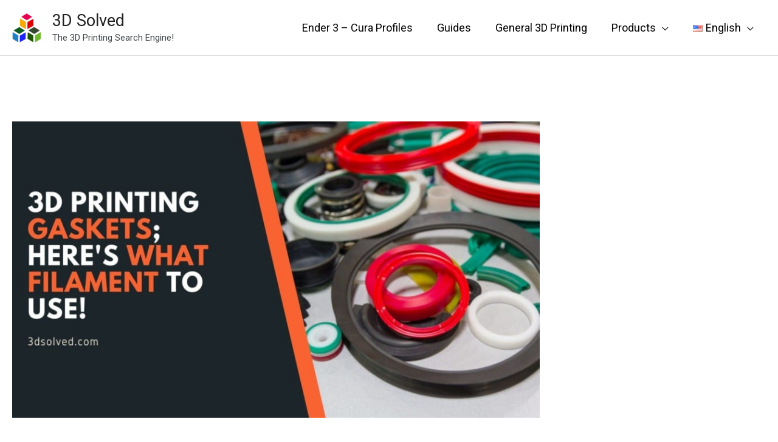

--- FILE ---
content_type: text/html; charset=utf-8
request_url: https://www.google.com/recaptcha/api2/aframe
body_size: 268
content:
<!DOCTYPE HTML><html><head><meta http-equiv="content-type" content="text/html; charset=UTF-8"></head><body><script nonce="ZRO5p2_WfE8gw47IiYcxPA">/** Anti-fraud and anti-abuse applications only. See google.com/recaptcha */ try{var clients={'sodar':'https://pagead2.googlesyndication.com/pagead/sodar?'};window.addEventListener("message",function(a){try{if(a.source===window.parent){var b=JSON.parse(a.data);var c=clients[b['id']];if(c){var d=document.createElement('img');d.src=c+b['params']+'&rc='+(localStorage.getItem("rc::a")?sessionStorage.getItem("rc::b"):"");window.document.body.appendChild(d);sessionStorage.setItem("rc::e",parseInt(sessionStorage.getItem("rc::e")||0)+1);localStorage.setItem("rc::h",'1768621754264');}}}catch(b){}});window.parent.postMessage("_grecaptcha_ready", "*");}catch(b){}</script></body></html>